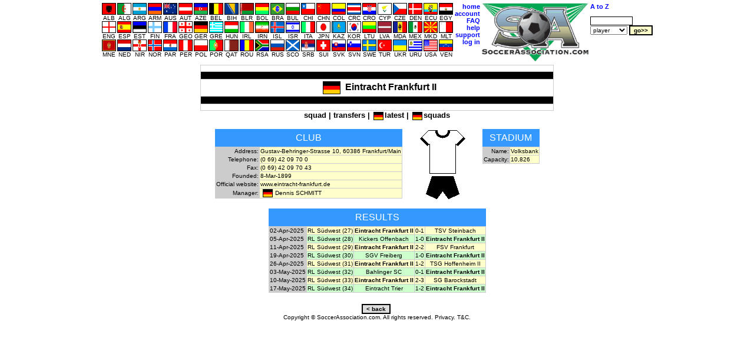

--- FILE ---
content_type: text/html
request_url: https://soccerassociation.com/cgi-bin/info.cgi?32/3841
body_size: 15158
content:
<!DOCTYPE HTML PUBLIC "-//W3C//DTD HTML 4.01 Transitional//EN" "http://www.w3.org/TR/html4/loose.dtd"><html lang="en"><head><title>Eintracht Frankfurt II club info</title><link rel="stylesheet" type="text/css" href="/style.css?v=2.029"><meta http-equiv="Content-Type" content="text/html; charset=UTF-8"><meta name="description" content="Eintracht Frankfurt II information, including address, telephone, fax, official website, stadium and manager."><meta name="keywords" content="eintracht frankfurt ii,eintracht frankfurt ii,eintracht frankfurt ii stadium,eintracht frankfurt ii ground,eintracht frankfurt ii telephone,eintracht frankfurt ii fax,eintracht frankfurt ii address,eintracht frankfurt ii manager,eintracht frankfurt ii chairman,eintracht frankfurt ii results,eintracht frankfurt ii fixtures,eintracht frankfurt ii kit,results,fixtures,kit,stadium,ground,eintracht frankfurt ii stadium capacity,volksbank,volksbank capacity"><script type="text/javascript" src="/js.js"></script></head><body onLoad="time24('info')"><script type="text/javascript">a1();</script><script type="text/javascript"><!--
var hurl="info";
//--></script><a id="top"></a><table class="mC"><tr><td><table class="p0s0"><tr><td class="vaT"><table class="p0s0 taC"><tr><td><table class="p0s0 taC"><tr><td><a href="/72/index.htm"><img src="/flags/72.GIF" class="flag m0x1" height=18 width=22 alt="ALB"><br>ALB</a></td><td><a href="/58/index.htm"><img src="/flags/58.GIF" class="flag m0x1" height=18 width=22 alt="ALG"><br>ALG</a></td><td><a href="/24/index.htm"><img src="/flags/24.GIF" class="flag m0x1" height=18 width=22 alt="ARG"><br>ARG</a></td><td><a href="/109/index.htm"><img src="/flags/109.GIF" class="flag m0x1" height=18 width=22 alt="ARM"><br>ARM</a></td><td><a href="/33/index.htm"><img src="/flags/33.GIF" class="flag m0x1" height=18 width=22 alt="AUS"><br>AUS</a></td><td><a href="/27/index.htm"><img src="/flags/27.GIF" class="flag m0x1" height=18 width=22 alt="AUT"><br>AUT</a></td><td><a href="/95/index.htm"><img src="/flags/95.GIF" class="flag m0x1" height=18 width=22 alt="AZE"><br>AZE</a></td><td><a href="/29/index.htm"><img src="/flags/29.GIF" class="flag m0x1" height=18 width=22 alt="BEL"><br>BEL</a></td><td><a href="/51/index.htm"><img src="/flags/51.GIF" class="flag m0x1" height=18 width=22 alt="BIH"><br>BIH</a></td><td><a href="/56/index.htm"><img src="/flags/56.GIF" class="flag m0x1" height=18 width=22 alt="BLR"><br>BLR</a></td><td><a href="/49/index.htm"><img src="/flags/49.GIF" class="flag m0x1" height=18 width=22 alt="BOL"><br>BOL</a></td><td><a href="/23/index.htm"><img src="/flags/23.GIF" class="flag m0x1" height=18 width=22 alt="BRA"><br>BRA</a></td><td><a href="/43/index.htm"><img src="/flags/43.GIF" class="flag m0x1" height=18 width=22 alt="BUL"><br>BUL</a></td><td><a href="/47/index.htm"><img src="/flags/47.GIF" class="flag m0x1" height=18 width=22 alt="CHI"><br>CHI</a></td><td><a href="/97/index.htm"><img src="/flags/97.GIF" class="flag m0x1" height=18 width=22 alt="CHN"><br>CHN</a></td><td><a href="/37/index.htm"><img src="/flags/37.GIF" class="flag m0x1" height=18 width=22 alt="COL"><br>COL</a></td><td><a href="/104/index.htm"><img src="/flags/104.GIF" class="flag m0x1" height=18 width=22 alt="CRC"><br>CRC</a></td><td><a href="/7/index.htm"><img src="/flags/7.GIF" class="flag m0x1" height=18 width=22 alt="CRO"><br>CRO</a></td><td><a href="/39/index.htm"><img src="/flags/39.GIF" class="flag m0x1" height=18 width=22 alt="CYP"><br>CYP</a></td><td><a href="/6/index.htm"><img src="/flags/6.GIF" class="flag m0x1" height=18 width=22 alt="CZE"><br>CZE</a></td><td><a href="/11/index.htm"><img src="/flags/11.GIF" class="flag m0x1" height=18 width=22 alt="DEN"><br>DEN</a></td><td><a href="/102/index.htm"><img src="/flags/102.GIF" class="flag m0x1" height=18 width=22 alt="ECU"><br>ECU</a></td><td><a href="/4/index.htm"><img src="/flags/4.GIF" class="flag m0x1" height=18 width=22 alt="EGY"><br>EGY</a></td></table><tr><td><table class="p0s0 taC"><tr><td><a href="/0/index.htm"><img src="/flags/0.GIF" class="flag m0x1" height=18 width=22 alt="ENG"><br>ENG</a></td><td><a href="/9/index.htm"><img src="/flags/9.GIF" class="flag m0x1" height=18 width=22 alt="ESP"><br>ESP</a></td><td><a href="/60/index.htm"><img src="/flags/60.GIF" class="flag m0x1" height=18 width=22 alt="EST"><br>EST</a></td><td><a href="/21/index.htm"><img src="/flags/21.GIF" class="flag m0x1" height=18 width=22 alt="FIN"><br>FIN</a></td><td><a href="/8/index.htm"><img src="/flags/8.GIF" class="flag m0x1" height=18 width=22 alt="FRA"><br>FRA</a></td><td><a href="/55/index.htm"><img src="/flags/55.GIF" class="flag m0x1" height=18 width=22 alt="GEO"><br>GEO</a></td><td><a href="/32/index.htm"><img src="/flags/32.GIF" class="flag m0x1" height=18 width=22 alt="GER"><br>GER</a></td><td><a href="/20/index.htm"><img src="/flags/20.GIF" class="flag m0x1" height=18 width=22 alt="GRE"><br>GRE</a></td><td><a href="/30/index.htm"><img src="/flags/30.GIF" class="flag m0x1" height=18 width=22 alt="HUN"><br>HUN</a></td><td><a href="/16/index.htm"><img src="/flags/16.GIF" class="flag m0x1" height=18 width=22 alt="IRL"><br>IRL</a></td><td><a href="/106/index.htm"><img src="/flags/106.GIF" class="flag m0x1" height=18 width=22 alt="IRN"><br>IRN</a></td><td><a href="/34/index.htm"><img src="/flags/34.GIF" class="flag m0x1" height=18 width=22 alt="ISL"><br>ISL</a></td><td><a href="/78/index.htm"><img src="/flags/78.GIF" class="flag m0x1" height=18 width=22 alt="ISR"><br>ISR</a></td><td><a href="/2/index.htm"><img src="/flags/2.GIF" class="flag m0x1" height=18 width=22 alt="ITA"><br>ITA</a></td><td><a href="/42/index.htm"><img src="/flags/42.GIF" class="flag m0x1" height=18 width=22 alt="JPN"><br>JPN</a></td><td><a href="/111/index.htm"><img src="/flags/111.GIF" class="flag m0x1" height=18 width=22 alt="KAZ"><br>KAZ</a></td><td><a href="/35/index.htm"><img src="/flags/35.GIF" class="flag m0x1" height=18 width=22 alt="KOR"><br>KOR</a></td><td><a href="/59/index.htm"><img src="/flags/59.GIF" class="flag m0x1" height=18 width=22 alt="LTU"><br>LTU</a></td><td><a href="/93/index.htm"><img src="/flags/93.GIF" class="flag m0x1" height=18 width=22 alt="LVA"><br>LVA</a></td><td><a href="/90/index.htm"><img src="/flags/90.GIF" class="flag m0x1" height=18 width=22 alt="MDA"><br>MDA</a></td><td><a href="/38/index.htm"><img src="/flags/38.GIF" class="flag m0x1" height=18 width=22 alt="MEX"><br>MEX</a></td><td><a href="/74/index.htm"><img src="/flags/74.GIF" class="flag m0x1" height=18 width=22 alt="MKD"><br>MKD</a></td><td><a href="/40/index.htm"><img src="/flags/40.GIF" class="flag m0x1" height=18 width=22 alt="MLT"><br>MLT</a></td></table><tr><td><table class="p0s0 taC"><tr><td><a href="/210/index.htm"><img src="/flags/210.GIF" class="flag m0x1" height=18 width=22 alt="MNE"><br>MNE</a></td><td><a href="/10/index.htm"><img src="/flags/10.GIF" class="flag m0x1" height=18 width=22 alt="NED"><br>NED</a></td><td><a href="/15/index.htm"><img src="/flags/15.GIF" class="flag m0x1" height=18 width=22 alt="NIR"><br>NIR</a></td><td><a href="/13/index.htm"><img src="/flags/13.GIF" class="flag m0x1" height=18 width=22 alt="NOR"><br>NOR</a></td><td><a href="/92/index.htm"><img src="/flags/92.GIF" class="flag m0x1" height=18 width=22 alt="PAR"><br>PAR</a></td><td><a href="/87/index.htm"><img src="/flags/87.GIF" class="flag m0x1" height=18 width=22 alt="PER"><br>PER</a></td><td><a href="/28/index.htm"><img src="/flags/28.GIF" class="flag m0x1" height=18 width=22 alt="POL"><br>POL</a></td><td><a href="/17/index.htm"><img src="/flags/17.GIF" class="flag m0x1" height=18 width=22 alt="POR"><br>POR</a></td><td><a href="/138/index.htm"><img src="/flags/138.GIF" class="flag m0x1" height=18 width=22 alt="QAT"><br>QAT</a></td><td><a href="/19/index.htm"><img src="/flags/19.GIF" class="flag m0x1" height=18 width=22 alt="ROU"><br>ROU</a></td><td><a href="/5/index.htm"><img src="/flags/5.GIF" class="flag m0x1" height=18 width=22 alt="RSA"><br>RSA</a></td><td><a href="/31/index.htm"><img src="/flags/31.GIF" class="flag m0x1" height=18 width=22 alt="RUS"><br>RUS</a></td><td><a href="/12/index.htm"><img src="/flags/12.GIF" class="flag m0x1" height=18 width=22 alt="SCO"><br>SCO</a></td><td><a href="/94/index.htm"><img src="/flags/94.GIF" class="flag m0x1" height=18 width=22 alt="SRB"><br>SRB</a></td><td><a href="/18/index.htm"><img src="/flags/18.GIF" class="flag m0x1" height=18 width=22 alt="SUI"><br>SUI</a></td><td><a href="/98/index.htm"><img src="/flags/98.GIF" class="flag m0x1" height=18 width=22 alt="SVK"><br>SVK</a></td><td><a href="/46/index.htm"><img src="/flags/46.GIF" class="flag m0x1" height=18 width=22 alt="SVN"><br>SVN</a></td><td><a href="/22/index.htm"><img src="/flags/22.GIF" class="flag m0x1" height=18 width=22 alt="SWE"><br>SWE</a></td><td><a href="/41/index.htm"><img src="/flags/41.GIF" class="flag m0x1" height=18 width=22 alt="TUR"><br>TUR</a></td><td><a href="/36/index.htm"><img src="/flags/36.GIF" class="flag m0x1" height=18 width=22 alt="UKR"><br>UKR</a></td><td><a href="/25/index.htm"><img src="/flags/25.GIF" class="flag m0x1" height=18 width=22 alt="URU"><br>URU</a></td><td><a href="/26/index.htm"><img src="/flags/26.GIF" class="flag m0x1" height=18 width=22 alt="USA"><br>USA</a></td><td><a href="/105/index.htm"><img src="/flags/105.GIF" class="flag m0x1" height=18 width=22 alt="VEN"><br>VEN</a></td></table></table></td><td class="vaT"><table class="tab taR"><tr><td><a class="fc" href="/home.htm">home</a><tr><td><a class="fc" href="https://www.soccerassociation.com/cgi-bin/sub.cgi">account</a><tr><td><a class="fc" href="/faq.htm">FAQ</a><tr><td><a class="fc" href="javascript:help()">help</a><tr><td><a class="fc" href="/cgi-bin/feedback.cgi">support</a><script type="text/javascript"><!--
lg();
//--></script></table></td><td class="vaT"><img src="/images/sa100.gif" alt="SA logo" height=100></td><td class="vaT"><form method="post" action="/cgi-bin/search.cgi"><table><tr><td><a class="fc" href="/cgi-bin/az.cgi">A to Z</a><tr><td><br><input onFocus="if(this.value=='name search'){this.value='';}" type=text size=11 maxlength=16 class="ps" name="ps" value=""><tr><td><select name="p"><option value="p">player<option value="c">club<option value="r">referee<option value="m">manager</select>&nbsp;<input type=submit value="go>>" class="b"></table></form></table></table><table class="mC bgC bs1" style="width:600px"><tr><td style="background-color:#ffffff;height:8px"><tr><td style="background-color:#000000;height:10px"><tr><td class="taC now club" style="background-color:#ffffff;color:#000000"><img src="/flags/32.GIF" alt="" class="flag" vspace=2 hspace=8 height=20 width=28>Eintracht Frankfurt II<tr><td style="background-color:#000000;height:10px"><tr><td style="background-color:#ffffff;height:8px"></table><div class="taC f08r b"><a id="club links"></a><a href="/sqp/32/sq3841.htm">squad</a> | <a href="/cgi-bin/trans.cgi?club=3841&season=2526">transfers</a> | <img class="flag m0x2" alt="" width=15 height=12 src="/flags/32.GIF"><a href="/32/2526/index.htm">latest</a> | <img class="flag m0x2" alt="" width=15 height=12 src="/flags/32.GIF"><a href="/sqp/32/index.htm">squads</a></div><br><div class="diT mC"><div class="flL p1m"><a id="club info"></a><table class="tb1p1 bgC"><caption class="cap">Club</caption><tr><td class="taR">Address:</td><td class="bgFFC">Gustav-Behringer-Strasse 10, 60386 Frankfurt/Main<tr><td class="taR">Telephone:</td><td class="bgFFC">(0 69) 42 09 70 0<tr><td class="taR">Fax:</td><td class="bgFFC">(0 69) 42 09 70 43<tr><td class="taR">Founded:</td><td class="bgFFC">8-Mar-1899<tr><td class="taR">Official website:</td><td class="bgFFC"><a href="http://www.eintracht-frankfurt.de" target="_blank">www.eintracht-frankfurt.de</a><tr><td class="taR">Manager:</td><td class="bgFFC"><img alt="Germany" width=15 height=12 class="flag m0x4" src="/flags/32.GIF"><a href="/cgi-bin/pinfo.cgi?159582">Dennis SCHMITT</a></table></div><div class="flL p1m"><img src="/cgi-bin/kit.cgi?WtB-B-W" class="vaM m0x2" width=80 height=120></div><div class="flL p1m"><table class="tb1p1 bgC mC"><caption class="cap">Stadium</caption><tr><td class="taR">Name:</td><td class="bgFFC now">Volksbank<tr><td class="taR">Capacity:</td><td class="bgFFC now">10,826</table><br><div id="social"></div></div></div><div class="clb"></div><br><div><a id="results"></a><table class="tb1p1 bgC mC"><caption class="cap">Results</caption><tr class="bgFFC"><td class="bgC now">02-Apr-2025</td><td class="taC"><a href="/32/2425/G20250401.htm">RL Südwest (27)</a></td><td class="taC"><b>Eintracht Frankfurt II</b></td><td class="taC now">0-1</td><td class="taC"><a href="/cgi-bin/info.cgi?32/9297">TSV Steinbach</a><tr class="bgCFC"><td class="bgC now">05-Apr-2025</td><td class="taC"><a href="/32/2425/G20250405.htm">RL Südwest (28)</a></td><td class="taC"><a href="/cgi-bin/info.cgi?32/1142">Kickers Offenbach</a></td><td class="taC now">1-0</td><td class="taC"><b>Eintracht Frankfurt II</b><tr class="bgFFC"><td class="bgC now">11-Apr-2025</td><td class="taC"><a href="/32/2425/G20250411.htm">RL Südwest (29)</a></td><td class="taC"><b>Eintracht Frankfurt II</b></td><td class="taC now">2-2</td><td class="taC"><a href="/cgi-bin/info.cgi?32/1648">FSV Frankfurt</a><tr class="bgCFC"><td class="bgC now">19-Apr-2025</td><td class="taC"><a href="/32/2425/G20250417.htm">RL Südwest (30)</a></td><td class="taC"><a href="/cgi-bin/info.cgi?32/12677">SGV Freiberg</a></td><td class="taC now">1-0</td><td class="taC"><b>Eintracht Frankfurt II</b><tr class="bgFFC"><td class="bgC now">26-Apr-2025</td><td class="taC"><a href="/32/2425/G20250425.htm">RL Südwest (31)</a></td><td class="taC"><b>Eintracht Frankfurt II</b></td><td class="taC now">1-2</td><td class="taC"><a href="/cgi-bin/info.cgi?32/4853">TSG Hoffenheim II</a><tr class="bgCFC"><td class="bgC now">03-May-2025</td><td class="taC"><a href="/32/2425/G20250502.htm">RL Südwest (32)</a></td><td class="taC"><a href="/cgi-bin/info.cgi?32/7657">Bahlinger SC</a></td><td class="taC now">0-1</td><td class="taC"><b>Eintracht Frankfurt II</b><tr class="bgFFC"><td class="bgC now">10-May-2025</td><td class="taC"><a href="/32/2425/G20250510.htm">RL Südwest (33)</a></td><td class="taC"><b>Eintracht Frankfurt II</b></td><td class="taC now">2-3</td><td class="taC"><a href="/cgi-bin/info.cgi?32/13581">SG Barockstadt</a><tr class="bgCFC"><td class="bgC now">17-May-2025</td><td class="taC"><a href="/32/2425/G20250517.htm">RL Südwest (34)</a></td><td class="taC"><a href="/cgi-bin/info.cgi?32/968">Eintracht Trier</a></td><td class="taC now">1-2</td><td class="taC"><b>Eintracht Frankfurt II</b></table></div><div class="clb"></div>
<br><iframe name="rm" style="visibility:hidden" src="" height=0 width=0></iframe><br><div class="footer"><input type=button value="< back" class="bb" onClick="window.history.go(-1)">&nbsp;<br>Copyright &copy; SoccerAssociation.com. All rights reserved. <a href="/privacy.htm">Privacy.</a> <a href="#" onClick="window.open('/terms.htm','','width=400,height=500,resizable=1,status=1,menubar=0,scrollbars=1,addressbar=0');return false;">T&amp;C.</a></div></body></html>